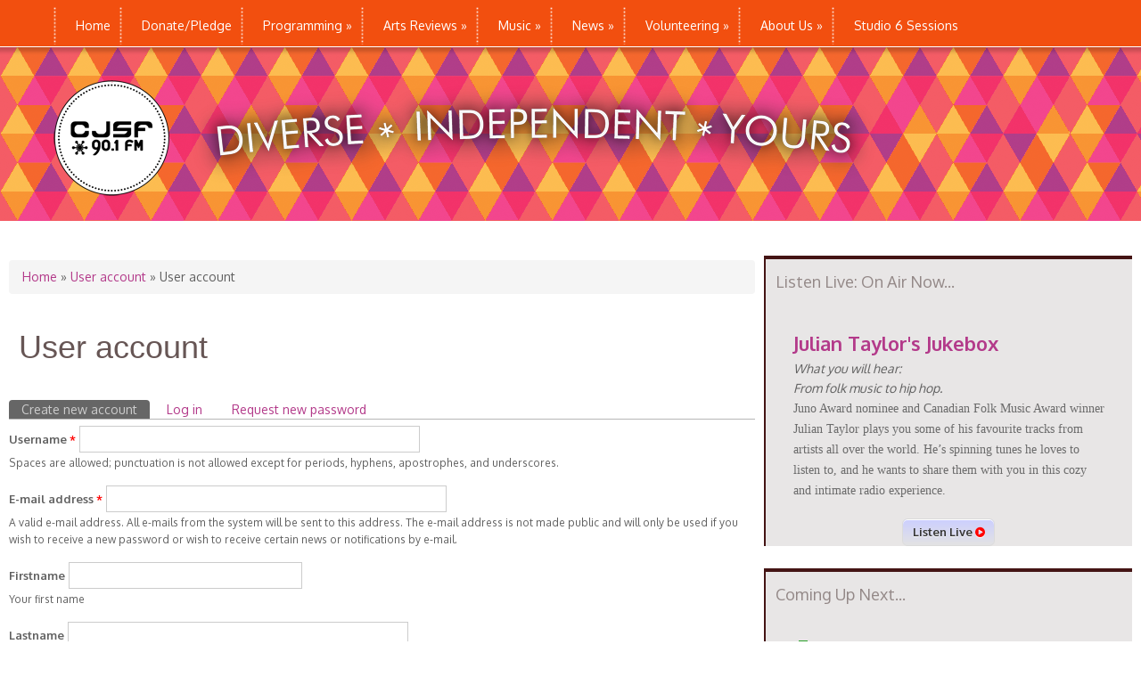

--- FILE ---
content_type: text/html;charset=utf-8
request_url: https://www.earshot-online.com/Test/remoteChart/remoteChart.cfm?ids=55BE6A8F5CFC0CF6B8F5426ADB685DC9
body_size: 1421
content:










  
  




  








<!DOCTYPE html>
<html>
<head>
<meta http-equiv="Content-Type" content="text/html; charset=utf-8" />
<title>Untitled Document</title>
<link href="/styles_new/remote.css" rel="stylesheet" type="text/css">
<script src="/javascript/showAlbumArt.js" type="text/javascript"></script>
</head>

	 
	
	<nav class="menu-across" align="right">
		<ul>
		
		
		<li><a href="/Test/remoteChart/remoteChart.cfm?ids=55BE6A8F5CFC0CF6B8F5426ADB685DC9&dWeekOfID=2026-01-06"><strong>&lt; &lt;</strong> Previous Week</a>
			</li>
			
				<li><span style="color:gray;">Next Week <strong>&gt; &gt;</strong></span></li> 
				<li><span style="color:gray;">Latest <strong>&gt;|</strong></span></li>
			
		
		</ul>
	</nav>

<table>
	
		<tr><td colspan="4">
			
			
			<h2>
				<strong><em>CJSF 90.1 MHz - Burnaby</em></strong>
			
            	<a href="/charts/NewTop50Feed.cfm" target="_blank" title="Charts RSS Feed"><img src="/images/silk/icons/feed.png" width="16" height="16" alt="Charts RSS Feed" /></a>  </h2>      

            </h2>
			
                <div id="album-covers" class="center" align="center">
                    
                        <img src="/reviews/Images/a3695977851_10.jpg" alt="Terrain Vague - TV1" title="#2 - Terrain Vague - TV1" width="32%">
                    
                        <img src="/reviews/Images/a1532111586_10.jpeg" alt="Thee Centipedes - Simple Math (EP)" title="#4 - Thee Centipedes - Simple Math (EP)" width="32%">
                    
                        <img src="/reviews/Images/a1558359627_10.jpeg" alt="Anchoress - Cold Opens (EP)" title="#5 - Anchoress - Cold Opens (EP)" width="32%">
                    
                </div>      
            		
	  <em>For the Week Ending: <strong>Tuesday, January 13, 2026</strong></em><br>
			
			
		</td></tr>
		
		<tr>
			<th valign="top">TW&nbsp;</th>
			<th align="left" colspan="3"><b>Artist</b> - <i>Title</i> - (Label)</th>
		</tr>
	
	
    	<tr>
			<td valign="top">1</td>
			<td valign="top" colspan="3"><b>Begonia</b> 
				<img src="/images/MapleLeaf-tiny.gif" alt="CanCon" width="19" height="12" border="0" />
                <a href="https://hellobegonia.bandcamp.com/" target="_blank" title="https://hellobegonia.bandcamp.com/"><img src="/images/Icon_External_Link.png" alt="Band Website" width="12" height="12" border="0" /></a>
				<a href="http://twitter.com/hellobegonia" target="_blank" title="@hellobegonia"><img src="/images/twitter-feed-icon-12x12.png" alt="Band Twitter" width="12" height="12" border="0" /></a>
				
              <br /><span class="fontsmaller"><i>Fantasy Life</i> - (Birthday Cake)</span>
			  </td>
		</tr>
	
    	<tr>
			<td valign="top">2</td>
			<td valign="top" colspan="3"><b>Terrain Vague</b> 
				
                
				
				
              <br /><span class="fontsmaller"><i>TV1</i> - (Self-Released)</span>
			  </td>
		</tr>
	
    	<tr>
			<td valign="top">3</td>
			<td valign="top" colspan="3"><b>fanclubwallet</b> 
				<img src="/images/MapleLeaf-tiny.gif" alt="CanCon" width="19" height="12" border="0" />
                <a href="https://fanclubwallet.bandcamp.com/" target="_blank" title="https://fanclubwallet.bandcamp.com/"><img src="/images/Icon_External_Link.png" alt="Band Website" width="12" height="12" border="0" /></a>
				
				
              <br /><span class="fontsmaller"><i>Living While Dying</i> - (Lauren)</span>
			  </td>
		</tr>
	
    	<tr>
			<td valign="top">4</td>
			<td valign="top" colspan="3"><b>Thee Centipedes</b> 
				
                <a href="https://www.instagram.com/theecentipedes/" target="_blank" title="https://www.instagram.com/theecentipedes/"><img src="/images/Icon_External_Link.png" alt="Band Website" width="12" height="12" border="0" /></a>
				
				
              <br /><span class="fontsmaller"><i>Simple Math (EP)</i> - (No Night Travel Recordings)</span>
			  </td>
		</tr>
	
    	<tr>
			<td valign="top">5</td>
			<td valign="top" colspan="3"><b>Anchoress</b> 
				<img src="/images/MapleLeaf-tiny.gif" alt="CanCon" width="19" height="12" border="0" />
                <a href="http://anchoress.bandcamp.com/" target="_blank" title="http://anchoress.bandcamp.com/"><img src="/images/Icon_External_Link.png" alt="Band Website" width="12" height="12" border="0" /></a>
				<a href="http://twitter.com/Anchoressband" target="_blank" title="@Anchoressband"><img src="/images/twitter-feed-icon-12x12.png" alt="Band Twitter" width="12" height="12" border="0" /></a>
				
              <br /><span class="fontsmaller"><i>Cold Opens (EP)</i> - (Self-Released)</span>
			  </td>
		</tr>
	
    	<tr>
			<td valign="top">6</td>
			<td valign="top" colspan="3"><b>NOi!SE</b> 
				
                <a href="https://noisepunk.bandcamp.com/" target="_blank" title="https://noisepunk.bandcamp.com/"><img src="/images/Icon_External_Link.png" alt="Band Website" width="12" height="12" border="0" /></a>
				
				
              <br /><span class="fontsmaller"><i>On and On</i> - (Pirates Press)</span>
			  </td>
		</tr>
	
    	<tr>
			<td valign="top">7</td>
			<td valign="top" colspan="3"><b>The Wesleys</b> 
				<img src="/images/MapleLeaf-tiny.gif" alt="CanCon" width="19" height="12" border="0" />
                
				
				
              <br /><span class="fontsmaller"><i>Explosive Device</i> - (Meritorio)</span>
			  </td>
		</tr>
	
    	<tr>
			<td valign="top">8</td>
			<td valign="top" colspan="3"><b>COMPANDER</b> 
				<img src="/images/MapleLeaf-tiny.gif" alt="CanCon" width="19" height="12" border="0" />
                <a href="https://compander.bandcamp.com/" target="_blank" title="https://compander.bandcamp.com/"><img src="/images/Icon_External_Link.png" alt="Band Website" width="12" height="12" border="0" /></a>
				
				
              <br /><span class="fontsmaller"><i>Vivianite</i> - (Self-Released)</span>
			  </td>
		</tr>
	
    	<tr>
			<td valign="top">9</td>
			<td valign="top" colspan="3"><b>self//care</b> 
				<img src="/images/MapleLeaf-tiny.gif" alt="CanCon" width="19" height="12" border="0" />
                <a href="https://selfcare.band/" target="_blank" title="https://selfcare.band/"><img src="/images/Icon_External_Link.png" alt="Band Website" width="12" height="12" border="0" /></a>
				
				
              <br /><span class="fontsmaller"><i>Dawgy</i> - (Self-Released)</span>
			  </td>
		</tr>
	
    	<tr>
			<td valign="top">10</td>
			<td valign="top" colspan="3"><b>Hannah Jadagu</b> 
				
                
				
				
              <br /><span class="fontsmaller"><i>Describe</i> - (Sub Pop)</span>
			  </td>
		</tr>
	
		<tr>
			<td colspan="4">
				<strong><em>View the lastest <a href="https://www.earshot-online.com/charts/" target="_blank">!ear</em>shot<em> Top 50</a></em></strong><br />
				<br />
			</td>
		</tr>
</table>
		
        		
		
		
<table>
  	
  
</table>
Powered by <a href="https://www.earshot-online.com" title="!earhsot magazine and charts" target="_blank"><img src="../../images/topbanner.gif" width="175"  /> </a>
<!--<script>function openbdToggle(id){var ele = document.getElementById(id); if(ele.style.display=='block'){ele.style.display='none';}else{ele.style.display='block';} return false;}</script><style type="text/css">.cfdump_table { cell-spacing: 2; background-color: #cccccc }.cfdump_th { font-size: xx-small; font-family: verdana, arial, helvetica, sans-serif; color: white; text-align: left; padding: 5px; background-color: #666666 }.cfdump_td_name { font-size: xx-small; font-family: verdana, arial, helvetica, sans-serif; color: black; text-align: left; padding: 3px; background-color: #e0e0e0; vertical-align: top }.cfdump_td_value { font-size: xx-small; font-family: verdana, arial, helvetica, sans-serif; color: black; text-align: left; padding: 3px; background-color: #ffffff; vertical-align: top }.cfdump_table_struct { cell-spacing: 2; background-color: #336699 }.cfdump_th_struct { font-size: xx-small; font-family: verdana, arial, helvetica, sans-serif; color: white; text-align: left; padding: 5px; background-color: #3366cc }.cfdump_td_struct { font-size: xx-small; font-family: verdana, arial, helvetica, sans-serif; color: black; text-align: left; padding: 3px; background-color: #99ccff; vertical-align: top }.cfdump_table_array { cell-spacing: 2; background-color: #006600 }.cfdump_th_array { font-size: xx-small; font-family: verdana, arial, helvetica, sans-serif; color: white; text-align: left; padding: 5px; background-color: #009900 }.cfdump_td_array { font-size: xx-small; font-family: verdana, arial, helvetica, sans-serif; color: black; text-align: left; padding: 3px; background-color: #ccffcc; vertical-align: top }.cfdump_table_binary { cell-spacing: 2; background-color: #ff6600 }.cfdump_th_binary { font-size: xx-small; font-family: verdana, arial, helvetica, sans-serif; color: white; text-align: left; padding: 5px; background-color: #ff9900 }.cfdump_table_object { cell-spacing: 2; background-color: #990000 }.cfdump_th_object { font-size: xx-small; font-family: verdana, arial, helvetica, sans-serif; color: white; text-align: left; padding: 5px; background-color: #cc3300 }.cfdump_td_object { font-size: xx-small; font-family: verdana, arial, helvetica, sans-serif; color: black; text-align: left; padding: 3px; background-color: #ffcccc; vertical-align: top }.cfdump_table_query { cell-spacing: 2; background-color: #990066 }.cfdump_th_query { font-size: xx-small; font-family: verdana, arial, helvetica, sans-serif; color: white; text-align: left; padding: 5px; background-color: #993399 }.cfdump_td_query { font-size: xx-small; font-family: verdana, arial, helvetica, sans-serif; color: black; text-align: left; padding: 3px; background-color: #ffccff; vertical-align: top }.cfdump_table_xml { cell-spacing: 2; background-color: #666666 }.cfdump_th_xml { font-size: xx-small; font-family: verdana, arial, helvetica, sans-serif; color: white; text-align: left; padding: 5px; background-color: #999999 }.cfdump_td_xml { font-size: xx-small; font-family: verdana, arial, helvetica, sans-serif; color: black; text-align: left; padding: 3px; background-color: #dddddd; vertical-align: top }.cfdump_table_udf { cell-spacing: 2; background-color: #660033 }.cfdump_th_udf { font-size: xx-small; font-family: verdana, arial, helvetica, sans-serif; color: white; text-align: left; padding: 5px; background-color: #996633 }.cfdump_td_udf { font-size: xx-small; font-family: verdana, arial, helvetica, sans-serif; font-style: italic; color: black; text-align: left; padding: 3px; background-color: #ffffff; vertical-align: top }.cfdump_table_udf_args { cell-spacing: 2; background-color: #996600 }.cfdump_th_udf_args { font-size: xx-small; font-family: verdana, arial, helvetica, sans-serif; color: white; text-align: left; padding: 5px; background-color: #cc9900 }</style>https://www.cjsf.ca/user/register?destination=comment/reply/613%23comment-form -->
</body>


--- FILE ---
content_type: text/html; charset=utf-8
request_url: https://www.google.com/recaptcha/api2/anchor?ar=1&k=6LfYd2EUAAAAAL2vUNuCQRyCMcEX4OZcxnGOvID7&co=aHR0cHM6Ly93d3cuY2pzZi5jYTo0NDM.&hl=en&type=image&v=PoyoqOPhxBO7pBk68S4YbpHZ&theme=light&size=normal&anchor-ms=20000&execute-ms=30000&cb=mppxg83sc77j
body_size: 49278
content:
<!DOCTYPE HTML><html dir="ltr" lang="en"><head><meta http-equiv="Content-Type" content="text/html; charset=UTF-8">
<meta http-equiv="X-UA-Compatible" content="IE=edge">
<title>reCAPTCHA</title>
<style type="text/css">
/* cyrillic-ext */
@font-face {
  font-family: 'Roboto';
  font-style: normal;
  font-weight: 400;
  font-stretch: 100%;
  src: url(//fonts.gstatic.com/s/roboto/v48/KFO7CnqEu92Fr1ME7kSn66aGLdTylUAMa3GUBHMdazTgWw.woff2) format('woff2');
  unicode-range: U+0460-052F, U+1C80-1C8A, U+20B4, U+2DE0-2DFF, U+A640-A69F, U+FE2E-FE2F;
}
/* cyrillic */
@font-face {
  font-family: 'Roboto';
  font-style: normal;
  font-weight: 400;
  font-stretch: 100%;
  src: url(//fonts.gstatic.com/s/roboto/v48/KFO7CnqEu92Fr1ME7kSn66aGLdTylUAMa3iUBHMdazTgWw.woff2) format('woff2');
  unicode-range: U+0301, U+0400-045F, U+0490-0491, U+04B0-04B1, U+2116;
}
/* greek-ext */
@font-face {
  font-family: 'Roboto';
  font-style: normal;
  font-weight: 400;
  font-stretch: 100%;
  src: url(//fonts.gstatic.com/s/roboto/v48/KFO7CnqEu92Fr1ME7kSn66aGLdTylUAMa3CUBHMdazTgWw.woff2) format('woff2');
  unicode-range: U+1F00-1FFF;
}
/* greek */
@font-face {
  font-family: 'Roboto';
  font-style: normal;
  font-weight: 400;
  font-stretch: 100%;
  src: url(//fonts.gstatic.com/s/roboto/v48/KFO7CnqEu92Fr1ME7kSn66aGLdTylUAMa3-UBHMdazTgWw.woff2) format('woff2');
  unicode-range: U+0370-0377, U+037A-037F, U+0384-038A, U+038C, U+038E-03A1, U+03A3-03FF;
}
/* math */
@font-face {
  font-family: 'Roboto';
  font-style: normal;
  font-weight: 400;
  font-stretch: 100%;
  src: url(//fonts.gstatic.com/s/roboto/v48/KFO7CnqEu92Fr1ME7kSn66aGLdTylUAMawCUBHMdazTgWw.woff2) format('woff2');
  unicode-range: U+0302-0303, U+0305, U+0307-0308, U+0310, U+0312, U+0315, U+031A, U+0326-0327, U+032C, U+032F-0330, U+0332-0333, U+0338, U+033A, U+0346, U+034D, U+0391-03A1, U+03A3-03A9, U+03B1-03C9, U+03D1, U+03D5-03D6, U+03F0-03F1, U+03F4-03F5, U+2016-2017, U+2034-2038, U+203C, U+2040, U+2043, U+2047, U+2050, U+2057, U+205F, U+2070-2071, U+2074-208E, U+2090-209C, U+20D0-20DC, U+20E1, U+20E5-20EF, U+2100-2112, U+2114-2115, U+2117-2121, U+2123-214F, U+2190, U+2192, U+2194-21AE, U+21B0-21E5, U+21F1-21F2, U+21F4-2211, U+2213-2214, U+2216-22FF, U+2308-230B, U+2310, U+2319, U+231C-2321, U+2336-237A, U+237C, U+2395, U+239B-23B7, U+23D0, U+23DC-23E1, U+2474-2475, U+25AF, U+25B3, U+25B7, U+25BD, U+25C1, U+25CA, U+25CC, U+25FB, U+266D-266F, U+27C0-27FF, U+2900-2AFF, U+2B0E-2B11, U+2B30-2B4C, U+2BFE, U+3030, U+FF5B, U+FF5D, U+1D400-1D7FF, U+1EE00-1EEFF;
}
/* symbols */
@font-face {
  font-family: 'Roboto';
  font-style: normal;
  font-weight: 400;
  font-stretch: 100%;
  src: url(//fonts.gstatic.com/s/roboto/v48/KFO7CnqEu92Fr1ME7kSn66aGLdTylUAMaxKUBHMdazTgWw.woff2) format('woff2');
  unicode-range: U+0001-000C, U+000E-001F, U+007F-009F, U+20DD-20E0, U+20E2-20E4, U+2150-218F, U+2190, U+2192, U+2194-2199, U+21AF, U+21E6-21F0, U+21F3, U+2218-2219, U+2299, U+22C4-22C6, U+2300-243F, U+2440-244A, U+2460-24FF, U+25A0-27BF, U+2800-28FF, U+2921-2922, U+2981, U+29BF, U+29EB, U+2B00-2BFF, U+4DC0-4DFF, U+FFF9-FFFB, U+10140-1018E, U+10190-1019C, U+101A0, U+101D0-101FD, U+102E0-102FB, U+10E60-10E7E, U+1D2C0-1D2D3, U+1D2E0-1D37F, U+1F000-1F0FF, U+1F100-1F1AD, U+1F1E6-1F1FF, U+1F30D-1F30F, U+1F315, U+1F31C, U+1F31E, U+1F320-1F32C, U+1F336, U+1F378, U+1F37D, U+1F382, U+1F393-1F39F, U+1F3A7-1F3A8, U+1F3AC-1F3AF, U+1F3C2, U+1F3C4-1F3C6, U+1F3CA-1F3CE, U+1F3D4-1F3E0, U+1F3ED, U+1F3F1-1F3F3, U+1F3F5-1F3F7, U+1F408, U+1F415, U+1F41F, U+1F426, U+1F43F, U+1F441-1F442, U+1F444, U+1F446-1F449, U+1F44C-1F44E, U+1F453, U+1F46A, U+1F47D, U+1F4A3, U+1F4B0, U+1F4B3, U+1F4B9, U+1F4BB, U+1F4BF, U+1F4C8-1F4CB, U+1F4D6, U+1F4DA, U+1F4DF, U+1F4E3-1F4E6, U+1F4EA-1F4ED, U+1F4F7, U+1F4F9-1F4FB, U+1F4FD-1F4FE, U+1F503, U+1F507-1F50B, U+1F50D, U+1F512-1F513, U+1F53E-1F54A, U+1F54F-1F5FA, U+1F610, U+1F650-1F67F, U+1F687, U+1F68D, U+1F691, U+1F694, U+1F698, U+1F6AD, U+1F6B2, U+1F6B9-1F6BA, U+1F6BC, U+1F6C6-1F6CF, U+1F6D3-1F6D7, U+1F6E0-1F6EA, U+1F6F0-1F6F3, U+1F6F7-1F6FC, U+1F700-1F7FF, U+1F800-1F80B, U+1F810-1F847, U+1F850-1F859, U+1F860-1F887, U+1F890-1F8AD, U+1F8B0-1F8BB, U+1F8C0-1F8C1, U+1F900-1F90B, U+1F93B, U+1F946, U+1F984, U+1F996, U+1F9E9, U+1FA00-1FA6F, U+1FA70-1FA7C, U+1FA80-1FA89, U+1FA8F-1FAC6, U+1FACE-1FADC, U+1FADF-1FAE9, U+1FAF0-1FAF8, U+1FB00-1FBFF;
}
/* vietnamese */
@font-face {
  font-family: 'Roboto';
  font-style: normal;
  font-weight: 400;
  font-stretch: 100%;
  src: url(//fonts.gstatic.com/s/roboto/v48/KFO7CnqEu92Fr1ME7kSn66aGLdTylUAMa3OUBHMdazTgWw.woff2) format('woff2');
  unicode-range: U+0102-0103, U+0110-0111, U+0128-0129, U+0168-0169, U+01A0-01A1, U+01AF-01B0, U+0300-0301, U+0303-0304, U+0308-0309, U+0323, U+0329, U+1EA0-1EF9, U+20AB;
}
/* latin-ext */
@font-face {
  font-family: 'Roboto';
  font-style: normal;
  font-weight: 400;
  font-stretch: 100%;
  src: url(//fonts.gstatic.com/s/roboto/v48/KFO7CnqEu92Fr1ME7kSn66aGLdTylUAMa3KUBHMdazTgWw.woff2) format('woff2');
  unicode-range: U+0100-02BA, U+02BD-02C5, U+02C7-02CC, U+02CE-02D7, U+02DD-02FF, U+0304, U+0308, U+0329, U+1D00-1DBF, U+1E00-1E9F, U+1EF2-1EFF, U+2020, U+20A0-20AB, U+20AD-20C0, U+2113, U+2C60-2C7F, U+A720-A7FF;
}
/* latin */
@font-face {
  font-family: 'Roboto';
  font-style: normal;
  font-weight: 400;
  font-stretch: 100%;
  src: url(//fonts.gstatic.com/s/roboto/v48/KFO7CnqEu92Fr1ME7kSn66aGLdTylUAMa3yUBHMdazQ.woff2) format('woff2');
  unicode-range: U+0000-00FF, U+0131, U+0152-0153, U+02BB-02BC, U+02C6, U+02DA, U+02DC, U+0304, U+0308, U+0329, U+2000-206F, U+20AC, U+2122, U+2191, U+2193, U+2212, U+2215, U+FEFF, U+FFFD;
}
/* cyrillic-ext */
@font-face {
  font-family: 'Roboto';
  font-style: normal;
  font-weight: 500;
  font-stretch: 100%;
  src: url(//fonts.gstatic.com/s/roboto/v48/KFO7CnqEu92Fr1ME7kSn66aGLdTylUAMa3GUBHMdazTgWw.woff2) format('woff2');
  unicode-range: U+0460-052F, U+1C80-1C8A, U+20B4, U+2DE0-2DFF, U+A640-A69F, U+FE2E-FE2F;
}
/* cyrillic */
@font-face {
  font-family: 'Roboto';
  font-style: normal;
  font-weight: 500;
  font-stretch: 100%;
  src: url(//fonts.gstatic.com/s/roboto/v48/KFO7CnqEu92Fr1ME7kSn66aGLdTylUAMa3iUBHMdazTgWw.woff2) format('woff2');
  unicode-range: U+0301, U+0400-045F, U+0490-0491, U+04B0-04B1, U+2116;
}
/* greek-ext */
@font-face {
  font-family: 'Roboto';
  font-style: normal;
  font-weight: 500;
  font-stretch: 100%;
  src: url(//fonts.gstatic.com/s/roboto/v48/KFO7CnqEu92Fr1ME7kSn66aGLdTylUAMa3CUBHMdazTgWw.woff2) format('woff2');
  unicode-range: U+1F00-1FFF;
}
/* greek */
@font-face {
  font-family: 'Roboto';
  font-style: normal;
  font-weight: 500;
  font-stretch: 100%;
  src: url(//fonts.gstatic.com/s/roboto/v48/KFO7CnqEu92Fr1ME7kSn66aGLdTylUAMa3-UBHMdazTgWw.woff2) format('woff2');
  unicode-range: U+0370-0377, U+037A-037F, U+0384-038A, U+038C, U+038E-03A1, U+03A3-03FF;
}
/* math */
@font-face {
  font-family: 'Roboto';
  font-style: normal;
  font-weight: 500;
  font-stretch: 100%;
  src: url(//fonts.gstatic.com/s/roboto/v48/KFO7CnqEu92Fr1ME7kSn66aGLdTylUAMawCUBHMdazTgWw.woff2) format('woff2');
  unicode-range: U+0302-0303, U+0305, U+0307-0308, U+0310, U+0312, U+0315, U+031A, U+0326-0327, U+032C, U+032F-0330, U+0332-0333, U+0338, U+033A, U+0346, U+034D, U+0391-03A1, U+03A3-03A9, U+03B1-03C9, U+03D1, U+03D5-03D6, U+03F0-03F1, U+03F4-03F5, U+2016-2017, U+2034-2038, U+203C, U+2040, U+2043, U+2047, U+2050, U+2057, U+205F, U+2070-2071, U+2074-208E, U+2090-209C, U+20D0-20DC, U+20E1, U+20E5-20EF, U+2100-2112, U+2114-2115, U+2117-2121, U+2123-214F, U+2190, U+2192, U+2194-21AE, U+21B0-21E5, U+21F1-21F2, U+21F4-2211, U+2213-2214, U+2216-22FF, U+2308-230B, U+2310, U+2319, U+231C-2321, U+2336-237A, U+237C, U+2395, U+239B-23B7, U+23D0, U+23DC-23E1, U+2474-2475, U+25AF, U+25B3, U+25B7, U+25BD, U+25C1, U+25CA, U+25CC, U+25FB, U+266D-266F, U+27C0-27FF, U+2900-2AFF, U+2B0E-2B11, U+2B30-2B4C, U+2BFE, U+3030, U+FF5B, U+FF5D, U+1D400-1D7FF, U+1EE00-1EEFF;
}
/* symbols */
@font-face {
  font-family: 'Roboto';
  font-style: normal;
  font-weight: 500;
  font-stretch: 100%;
  src: url(//fonts.gstatic.com/s/roboto/v48/KFO7CnqEu92Fr1ME7kSn66aGLdTylUAMaxKUBHMdazTgWw.woff2) format('woff2');
  unicode-range: U+0001-000C, U+000E-001F, U+007F-009F, U+20DD-20E0, U+20E2-20E4, U+2150-218F, U+2190, U+2192, U+2194-2199, U+21AF, U+21E6-21F0, U+21F3, U+2218-2219, U+2299, U+22C4-22C6, U+2300-243F, U+2440-244A, U+2460-24FF, U+25A0-27BF, U+2800-28FF, U+2921-2922, U+2981, U+29BF, U+29EB, U+2B00-2BFF, U+4DC0-4DFF, U+FFF9-FFFB, U+10140-1018E, U+10190-1019C, U+101A0, U+101D0-101FD, U+102E0-102FB, U+10E60-10E7E, U+1D2C0-1D2D3, U+1D2E0-1D37F, U+1F000-1F0FF, U+1F100-1F1AD, U+1F1E6-1F1FF, U+1F30D-1F30F, U+1F315, U+1F31C, U+1F31E, U+1F320-1F32C, U+1F336, U+1F378, U+1F37D, U+1F382, U+1F393-1F39F, U+1F3A7-1F3A8, U+1F3AC-1F3AF, U+1F3C2, U+1F3C4-1F3C6, U+1F3CA-1F3CE, U+1F3D4-1F3E0, U+1F3ED, U+1F3F1-1F3F3, U+1F3F5-1F3F7, U+1F408, U+1F415, U+1F41F, U+1F426, U+1F43F, U+1F441-1F442, U+1F444, U+1F446-1F449, U+1F44C-1F44E, U+1F453, U+1F46A, U+1F47D, U+1F4A3, U+1F4B0, U+1F4B3, U+1F4B9, U+1F4BB, U+1F4BF, U+1F4C8-1F4CB, U+1F4D6, U+1F4DA, U+1F4DF, U+1F4E3-1F4E6, U+1F4EA-1F4ED, U+1F4F7, U+1F4F9-1F4FB, U+1F4FD-1F4FE, U+1F503, U+1F507-1F50B, U+1F50D, U+1F512-1F513, U+1F53E-1F54A, U+1F54F-1F5FA, U+1F610, U+1F650-1F67F, U+1F687, U+1F68D, U+1F691, U+1F694, U+1F698, U+1F6AD, U+1F6B2, U+1F6B9-1F6BA, U+1F6BC, U+1F6C6-1F6CF, U+1F6D3-1F6D7, U+1F6E0-1F6EA, U+1F6F0-1F6F3, U+1F6F7-1F6FC, U+1F700-1F7FF, U+1F800-1F80B, U+1F810-1F847, U+1F850-1F859, U+1F860-1F887, U+1F890-1F8AD, U+1F8B0-1F8BB, U+1F8C0-1F8C1, U+1F900-1F90B, U+1F93B, U+1F946, U+1F984, U+1F996, U+1F9E9, U+1FA00-1FA6F, U+1FA70-1FA7C, U+1FA80-1FA89, U+1FA8F-1FAC6, U+1FACE-1FADC, U+1FADF-1FAE9, U+1FAF0-1FAF8, U+1FB00-1FBFF;
}
/* vietnamese */
@font-face {
  font-family: 'Roboto';
  font-style: normal;
  font-weight: 500;
  font-stretch: 100%;
  src: url(//fonts.gstatic.com/s/roboto/v48/KFO7CnqEu92Fr1ME7kSn66aGLdTylUAMa3OUBHMdazTgWw.woff2) format('woff2');
  unicode-range: U+0102-0103, U+0110-0111, U+0128-0129, U+0168-0169, U+01A0-01A1, U+01AF-01B0, U+0300-0301, U+0303-0304, U+0308-0309, U+0323, U+0329, U+1EA0-1EF9, U+20AB;
}
/* latin-ext */
@font-face {
  font-family: 'Roboto';
  font-style: normal;
  font-weight: 500;
  font-stretch: 100%;
  src: url(//fonts.gstatic.com/s/roboto/v48/KFO7CnqEu92Fr1ME7kSn66aGLdTylUAMa3KUBHMdazTgWw.woff2) format('woff2');
  unicode-range: U+0100-02BA, U+02BD-02C5, U+02C7-02CC, U+02CE-02D7, U+02DD-02FF, U+0304, U+0308, U+0329, U+1D00-1DBF, U+1E00-1E9F, U+1EF2-1EFF, U+2020, U+20A0-20AB, U+20AD-20C0, U+2113, U+2C60-2C7F, U+A720-A7FF;
}
/* latin */
@font-face {
  font-family: 'Roboto';
  font-style: normal;
  font-weight: 500;
  font-stretch: 100%;
  src: url(//fonts.gstatic.com/s/roboto/v48/KFO7CnqEu92Fr1ME7kSn66aGLdTylUAMa3yUBHMdazQ.woff2) format('woff2');
  unicode-range: U+0000-00FF, U+0131, U+0152-0153, U+02BB-02BC, U+02C6, U+02DA, U+02DC, U+0304, U+0308, U+0329, U+2000-206F, U+20AC, U+2122, U+2191, U+2193, U+2212, U+2215, U+FEFF, U+FFFD;
}
/* cyrillic-ext */
@font-face {
  font-family: 'Roboto';
  font-style: normal;
  font-weight: 900;
  font-stretch: 100%;
  src: url(//fonts.gstatic.com/s/roboto/v48/KFO7CnqEu92Fr1ME7kSn66aGLdTylUAMa3GUBHMdazTgWw.woff2) format('woff2');
  unicode-range: U+0460-052F, U+1C80-1C8A, U+20B4, U+2DE0-2DFF, U+A640-A69F, U+FE2E-FE2F;
}
/* cyrillic */
@font-face {
  font-family: 'Roboto';
  font-style: normal;
  font-weight: 900;
  font-stretch: 100%;
  src: url(//fonts.gstatic.com/s/roboto/v48/KFO7CnqEu92Fr1ME7kSn66aGLdTylUAMa3iUBHMdazTgWw.woff2) format('woff2');
  unicode-range: U+0301, U+0400-045F, U+0490-0491, U+04B0-04B1, U+2116;
}
/* greek-ext */
@font-face {
  font-family: 'Roboto';
  font-style: normal;
  font-weight: 900;
  font-stretch: 100%;
  src: url(//fonts.gstatic.com/s/roboto/v48/KFO7CnqEu92Fr1ME7kSn66aGLdTylUAMa3CUBHMdazTgWw.woff2) format('woff2');
  unicode-range: U+1F00-1FFF;
}
/* greek */
@font-face {
  font-family: 'Roboto';
  font-style: normal;
  font-weight: 900;
  font-stretch: 100%;
  src: url(//fonts.gstatic.com/s/roboto/v48/KFO7CnqEu92Fr1ME7kSn66aGLdTylUAMa3-UBHMdazTgWw.woff2) format('woff2');
  unicode-range: U+0370-0377, U+037A-037F, U+0384-038A, U+038C, U+038E-03A1, U+03A3-03FF;
}
/* math */
@font-face {
  font-family: 'Roboto';
  font-style: normal;
  font-weight: 900;
  font-stretch: 100%;
  src: url(//fonts.gstatic.com/s/roboto/v48/KFO7CnqEu92Fr1ME7kSn66aGLdTylUAMawCUBHMdazTgWw.woff2) format('woff2');
  unicode-range: U+0302-0303, U+0305, U+0307-0308, U+0310, U+0312, U+0315, U+031A, U+0326-0327, U+032C, U+032F-0330, U+0332-0333, U+0338, U+033A, U+0346, U+034D, U+0391-03A1, U+03A3-03A9, U+03B1-03C9, U+03D1, U+03D5-03D6, U+03F0-03F1, U+03F4-03F5, U+2016-2017, U+2034-2038, U+203C, U+2040, U+2043, U+2047, U+2050, U+2057, U+205F, U+2070-2071, U+2074-208E, U+2090-209C, U+20D0-20DC, U+20E1, U+20E5-20EF, U+2100-2112, U+2114-2115, U+2117-2121, U+2123-214F, U+2190, U+2192, U+2194-21AE, U+21B0-21E5, U+21F1-21F2, U+21F4-2211, U+2213-2214, U+2216-22FF, U+2308-230B, U+2310, U+2319, U+231C-2321, U+2336-237A, U+237C, U+2395, U+239B-23B7, U+23D0, U+23DC-23E1, U+2474-2475, U+25AF, U+25B3, U+25B7, U+25BD, U+25C1, U+25CA, U+25CC, U+25FB, U+266D-266F, U+27C0-27FF, U+2900-2AFF, U+2B0E-2B11, U+2B30-2B4C, U+2BFE, U+3030, U+FF5B, U+FF5D, U+1D400-1D7FF, U+1EE00-1EEFF;
}
/* symbols */
@font-face {
  font-family: 'Roboto';
  font-style: normal;
  font-weight: 900;
  font-stretch: 100%;
  src: url(//fonts.gstatic.com/s/roboto/v48/KFO7CnqEu92Fr1ME7kSn66aGLdTylUAMaxKUBHMdazTgWw.woff2) format('woff2');
  unicode-range: U+0001-000C, U+000E-001F, U+007F-009F, U+20DD-20E0, U+20E2-20E4, U+2150-218F, U+2190, U+2192, U+2194-2199, U+21AF, U+21E6-21F0, U+21F3, U+2218-2219, U+2299, U+22C4-22C6, U+2300-243F, U+2440-244A, U+2460-24FF, U+25A0-27BF, U+2800-28FF, U+2921-2922, U+2981, U+29BF, U+29EB, U+2B00-2BFF, U+4DC0-4DFF, U+FFF9-FFFB, U+10140-1018E, U+10190-1019C, U+101A0, U+101D0-101FD, U+102E0-102FB, U+10E60-10E7E, U+1D2C0-1D2D3, U+1D2E0-1D37F, U+1F000-1F0FF, U+1F100-1F1AD, U+1F1E6-1F1FF, U+1F30D-1F30F, U+1F315, U+1F31C, U+1F31E, U+1F320-1F32C, U+1F336, U+1F378, U+1F37D, U+1F382, U+1F393-1F39F, U+1F3A7-1F3A8, U+1F3AC-1F3AF, U+1F3C2, U+1F3C4-1F3C6, U+1F3CA-1F3CE, U+1F3D4-1F3E0, U+1F3ED, U+1F3F1-1F3F3, U+1F3F5-1F3F7, U+1F408, U+1F415, U+1F41F, U+1F426, U+1F43F, U+1F441-1F442, U+1F444, U+1F446-1F449, U+1F44C-1F44E, U+1F453, U+1F46A, U+1F47D, U+1F4A3, U+1F4B0, U+1F4B3, U+1F4B9, U+1F4BB, U+1F4BF, U+1F4C8-1F4CB, U+1F4D6, U+1F4DA, U+1F4DF, U+1F4E3-1F4E6, U+1F4EA-1F4ED, U+1F4F7, U+1F4F9-1F4FB, U+1F4FD-1F4FE, U+1F503, U+1F507-1F50B, U+1F50D, U+1F512-1F513, U+1F53E-1F54A, U+1F54F-1F5FA, U+1F610, U+1F650-1F67F, U+1F687, U+1F68D, U+1F691, U+1F694, U+1F698, U+1F6AD, U+1F6B2, U+1F6B9-1F6BA, U+1F6BC, U+1F6C6-1F6CF, U+1F6D3-1F6D7, U+1F6E0-1F6EA, U+1F6F0-1F6F3, U+1F6F7-1F6FC, U+1F700-1F7FF, U+1F800-1F80B, U+1F810-1F847, U+1F850-1F859, U+1F860-1F887, U+1F890-1F8AD, U+1F8B0-1F8BB, U+1F8C0-1F8C1, U+1F900-1F90B, U+1F93B, U+1F946, U+1F984, U+1F996, U+1F9E9, U+1FA00-1FA6F, U+1FA70-1FA7C, U+1FA80-1FA89, U+1FA8F-1FAC6, U+1FACE-1FADC, U+1FADF-1FAE9, U+1FAF0-1FAF8, U+1FB00-1FBFF;
}
/* vietnamese */
@font-face {
  font-family: 'Roboto';
  font-style: normal;
  font-weight: 900;
  font-stretch: 100%;
  src: url(//fonts.gstatic.com/s/roboto/v48/KFO7CnqEu92Fr1ME7kSn66aGLdTylUAMa3OUBHMdazTgWw.woff2) format('woff2');
  unicode-range: U+0102-0103, U+0110-0111, U+0128-0129, U+0168-0169, U+01A0-01A1, U+01AF-01B0, U+0300-0301, U+0303-0304, U+0308-0309, U+0323, U+0329, U+1EA0-1EF9, U+20AB;
}
/* latin-ext */
@font-face {
  font-family: 'Roboto';
  font-style: normal;
  font-weight: 900;
  font-stretch: 100%;
  src: url(//fonts.gstatic.com/s/roboto/v48/KFO7CnqEu92Fr1ME7kSn66aGLdTylUAMa3KUBHMdazTgWw.woff2) format('woff2');
  unicode-range: U+0100-02BA, U+02BD-02C5, U+02C7-02CC, U+02CE-02D7, U+02DD-02FF, U+0304, U+0308, U+0329, U+1D00-1DBF, U+1E00-1E9F, U+1EF2-1EFF, U+2020, U+20A0-20AB, U+20AD-20C0, U+2113, U+2C60-2C7F, U+A720-A7FF;
}
/* latin */
@font-face {
  font-family: 'Roboto';
  font-style: normal;
  font-weight: 900;
  font-stretch: 100%;
  src: url(//fonts.gstatic.com/s/roboto/v48/KFO7CnqEu92Fr1ME7kSn66aGLdTylUAMa3yUBHMdazQ.woff2) format('woff2');
  unicode-range: U+0000-00FF, U+0131, U+0152-0153, U+02BB-02BC, U+02C6, U+02DA, U+02DC, U+0304, U+0308, U+0329, U+2000-206F, U+20AC, U+2122, U+2191, U+2193, U+2212, U+2215, U+FEFF, U+FFFD;
}

</style>
<link rel="stylesheet" type="text/css" href="https://www.gstatic.com/recaptcha/releases/PoyoqOPhxBO7pBk68S4YbpHZ/styles__ltr.css">
<script nonce="2VzwvYv1YcRwV9zwkZhiAA" type="text/javascript">window['__recaptcha_api'] = 'https://www.google.com/recaptcha/api2/';</script>
<script type="text/javascript" src="https://www.gstatic.com/recaptcha/releases/PoyoqOPhxBO7pBk68S4YbpHZ/recaptcha__en.js" nonce="2VzwvYv1YcRwV9zwkZhiAA">
      
    </script></head>
<body><div id="rc-anchor-alert" class="rc-anchor-alert"></div>
<input type="hidden" id="recaptcha-token" value="[base64]">
<script type="text/javascript" nonce="2VzwvYv1YcRwV9zwkZhiAA">
      recaptcha.anchor.Main.init("[\x22ainput\x22,[\x22bgdata\x22,\x22\x22,\[base64]/[base64]/bmV3IFpbdF0obVswXSk6Sz09Mj9uZXcgWlt0XShtWzBdLG1bMV0pOks9PTM/bmV3IFpbdF0obVswXSxtWzFdLG1bMl0pOks9PTQ/[base64]/[base64]/[base64]/[base64]/[base64]/[base64]/[base64]/[base64]/[base64]/[base64]/[base64]/[base64]/[base64]/[base64]\\u003d\\u003d\x22,\[base64]\\u003d\\u003d\x22,\[base64]/CqxpgLsKJacKNSsKUXMKRw5h0QsKNT1Fuwrh4I8KOw6DDsAkMImFheWEWw5TDsMKWw7wueMOaBA8aQjZgcsKKGUtSDj9dBQFRwpQ+TsOdw7cgwp/CtcONwqxcXz5FCcKew5h1woLDpcO2TcO3ecOlw5/CqMKNP1g+wpnCp8KCL8KKd8KqwpPCosOaw4pkY2swe8OiRRt/P0Qjw5vCsMKreGlTVnNEG8K9wpxpw4N8w5Y8wpw/w6PClEAqBcOGw7QdVMObwq/DmAIMw4XDl3jCvMKMd0rCgsO6VTg8w4Ruw51Cw4paV8K/f8OnK1LClcO5H8KpdTIVYcO7wrY5w6FxL8OsXnopwpXColYyCcK7FkvDmn/DisKdw7nCs1NdbMKXH8K9KDjDvcOSPQPClcObX1nCj8KNSVfDssKcKw3CrBfDlyDCpwvDnUzDhiEhwobCmMO/RcKCw7ojwoRpwojCvMKBJ3tJIRNzwoPDhMKKw6wcwobChFjCgBEhKFrCisK/ZADDt8KfPFzDu8KnUUvDkRLDnsOWBRnCvRnDpMKYwq1ufMOlBk9pw4N3wovCjcKLw4x2Czg2w6HDrsKlGcOVwprDscO2w7t3wow/LRRgGB/DjsKUZXjDj8O9wqLCmGrCrhPCuMKiE8K7w5FWwpDCk2h7BxYWw7zClTPDmMKkw4bCjHQCwokLw6FKUsOswpbDvMOjCcKjwp1aw7Viw5A2fVd0IyfCjl7DoEjDt8O1PcKVGSY6w7J3OMOiWxdVw5PDmcKESE/Ck8KXF2hFVsKSX8OYKkHDj2MIw4hlMmzDhws0CWTCmMKmDMOVw7HDjEsgw6ESw4Ecwp3DpyMLwonDmsO7w7BcwrrDs8KQw70vSMOMwrvDqCEXQcKWLMOrOwMPw7JkbyHDlcKcSMKPw7M2e8KTVV/DpVDCpcKfwp/CgcKwwodfPMKiWcKfwpDDusKvw5l+w5PDmCzCtcKswoYsUit3LA4HwrrCu8KZZcOzSsKxNQnCkzzCpsKrw6YVwpsMNcOsWyxxw7nChMKmaGhKSzPClcKbMGnDh0B+Y8OgEsKkbxstwrfDj8OfwrnDmR0cVMObw5/[base64]/[base64]/wrXCmMOWYR4xw77CvcKZwrLDijtUw7VrRcK+w5YbCsOtwqRawpR3AHZxRl7Dvz5/Twdkw5tMwonDpsKwwonDkCFewpVDw7oIBUAcwrXDpMOBbcOnDsKbX8KWWFYAwoRUw5jDtEjDkC3Dq0wHesOdwq9BP8O1wpwlwovDq3fDiltcwrbDkcK4w7rCncOXNMKXwpDClsKDwoBtV8KAQAElw6bCv8Oywp3CpiQhNjE+JMKbJ3zCg8KsQzrCjsK/[base64]/wogKWcKLwrwdw40ERcOFwobDnVtGw4TCtXHCmsKwdWTDo8KJRcOJXcK+wrfDl8KQdn0Lw4HDiwVWH8KFwpIva2vDgUlYw7JpCz9XwqHCiTZCwrXCnsKdYsKBw6TDnzHDo2h+w5jDsDgvVmN2QkfDlm0gAcKWUFjDnsOQwrAManFvwrMnwrMXCAvCj8KnSVt3Fm0/[base64]/[base64]/DhcOrMzkCK1bDn8O7w6wSUMOQX8O1wqtAV8O8woBAwpjCoMKkw5nDr8Kqw4rCoSLDqn7Ci1bDqcKlYMOIbsKxRMOVw5PCgMOsdVvDtUhhwrwMwqo3w4zCnMKhwp9/[base64]/w4PDlSUnw4R4Z2BWw78tw5t1w43CnsKdesKLVjUqwqo7FcO6wqDCs8OJUEzCiEk7w74Fw6HDscKfH3TDrcOfcVzDjcKFwrLCqMOTwqDCs8KADMOvF0XDj8K/JMKRwq0AYjHDlMOSwpUEKMKrw5jChhMnV8K9X8KUwozDscKeNyfDsMKtNsKbwrLDizDCo0TDgcKPS10BwrnDncKMfXhFwpxzwoF/SMOPwoFrNsKDwr/CtjLCiywgBcOUw5/Ds3wUw63CqDJGw55Lw6o5wrISLULDvTDCs2/Dq8OBRMO3McK2w5DCncOxwr83w5fDisKHEsObw6Rlw5dOZW8TLjQ7woLCpcKsRgbDs8KsUsKgFcKsVHDCn8ONwo3Dr2AeXg/DpcKKV8O+wqcGZCPDrXliwp/DmQfComfDnsOTT8OJEk/DmzvCiRXDoMOpw7PChcOEwqvDgSFswqzDrcKmI8OGw4lmXMKhLcKQw6IeXcKlwqdqJsKzw5nClDsoDh3Co8OOQTB1w48Mw4fCoMOgH8OKwqN3w63DjMOtGVteEcOHDcO8wonClWfCp8Ksw4TDuMOwN8OywqnCh8K/TwLDvsKiG8Onw5QIAUkvIMO9w6pZHMO2wo3CmS7DpMKRRhPDj3zDusKJLsK9w7vCvMKjw4oHw40Ow601w5ciwprDngpPw53DnsOHRWFOwoITw5how5EZw7EGCcKCwp7CuCpyM8KjA8KIw6/Do8KXHQ3Cm1zCocO6RcOcPATDp8O5wpTDgsKDW0LDmhxJw75tw7TClHFCwpw+b17DkcKdIMOFwoLChD41w7s4BzLDlS7CnAhYN8OYJUPDmSXDrhTDpMKxXMO7QkLDrcKXNDggKcK5KnXDt8K1SMO8NcOrwoZ5bQ/[base64]/CtArDuTDDuSjCjsOWw73DkMKLw4QnwoDDiFTDiMKgfC1Sw7kMwqHDkcOxw6fCpcONwohqwrvDocKvD27CkH3Cs3VaDsOvcsObBkRaKBPDm3MSw5URwpTDm2YMwqsxw7VoJjDDssKjwqfCh8ONQcOENcORbHHCskvCvmfChcKNNljCosKZDRMiwp/[base64]/DsMOxwrjDmcOCwozDjcK+cwrDjTk7woMUW8OiI8O0TVjDnTZ+JixRwpDDikFfWUNnUMKLXsKaw70aw4RnTcKtOhHDlkTDq8OAfk7DnQtgGMKfwp7CqnbDo8Kpw6NjX0DCh8OGwp7DvHgSw7rDqHjDp8Onw57CnD7DgVjDssK8w4x/L8OEBMOzw4JYW3bCsUk1TMOUwps1w7bDkUjCiFrCusOAw4DDnVrCqcO4w5rDk8KSEHBBLcOewrHCvcORF2vDhGrDpMKnd1XDqMK3dsOVw6TDjEPDs8Kpw4zCsRAjw50jw6vCpsOewp/Ck3BtRjzDu1jDhcKMecKCNlAeGAItL8KQwrd1w6bClzsow6FtwrZ1KHJlw7IDGyXCuD/[base64]/CkXbCmMO2OQ0UJ8KCw7/[base64]/CqsOOWMK4w5HDocOqF8OLTMKcw7AWwpvCgxFpExDCpA8VFzjDu8KewrTDuMO5wpnCksOhwqPCp11CwqnDgMKDw7PDvCETNsOZdj5SXjnDmWjDgF7CisK0VsOgViYhEcKFw60IVMKQB8K7wrE2OcKSwp3DjcKNwr0kW1o/[base64]/Ct8Knwr3CsmXChg1zOWzCgHZXTsKMw5DDs8KewonDucOhWsOreyLCgsK1wpRYw6BfIsOHaMOsScK8wplFDw5XNcK2W8OywpjCu2ZIKlzDu8OYHDxEV8KjUcKFDS99KMKdwrl/[base64]/woIXwp5hHSx/R8Oaw7rDuxcdwp7Dr8OPQcKYw5nDicKswrTDq8OQwpvDjcK0wrnCqTDDinHCl8OCwoZfWMOJwoInGnnDlxQlAhbDnMOvbsKSRsOnw6DDkS5MRcKhD03Dl8K8RcOxwq92wqZNwo98MsKpwoxQa8OlADJvwpF1w6LDmxXDs0A8AUbCjEPDkxZJw6Q/wqfCkHQ2w5fDgsO2woEAVAPCv3PCsMOlLUbCicOowqYsIcOiw4bDgTBjw54SwqXChsOyw54dw6pyLE/CnzEhw44jw67DlMOfWUbCqHYXFnfCvcOhwrsnw7fCgCTDlsOww7/Cr8K7J3sfwoEfw7QODMOxfsKzw4DCusOlwprCvsOOw6AENB/CryZ3d11+w6cnPsKhw7UIwoxywq7Co8KsTsO5WzrCnHjCmVvDucOvOmcYw77DsMOTWmvDvkUwwq/CscKow5DDkEocwpoHG3LCj8Oiwph7wodXwoF/wo7CtTPCsMKReXvDrmYeR23ClsOtw6bCnsOCaE5fw7vDosOowqY+w44cw4VGOTjCo2bDmcKXwrPDk8Kew7YlwqzCkF7CqQpBwqHDhsKMVlk+w7MQw7DCtl0LbcObVMOnWcOURcOgwqLDhEbDgsOFw4fDnl0/HMKnGMOfGkjDlAdBYsKQVMOjwoLDj30AQyHDkcOvwqbDh8Kgwos9JxvDpxXCqnc6FFtLwodmGMOcw43Dk8KUwpjCgMOuw7vCrcKxLcKvwrEnNMO4fw8iVRrCksOLw6J/[base64]/[base64]/[base64]/DtcKZwrlffcKeHnPChMOOenXDojxww7FLwr0sWSDCtWtcw7/CsMK6woM6w7E7wq7CjmVtW8K6wq46wol8wpY4MgLChVzDvh1NwqTCtsKKwrTDuXcMwrA2Fg3DkkjDk8KwQMKvwoXDphHDoMOsw4gSw6EYwr4/UknCuAVwDcO3wp5fQ2XCpcOlwo04w6N/TsKLJMO+JgUQw7VGw41owr0Cw6tiwpIkw7HCqsORGMOCW8KFwq48TMO+X8KBwooiwr3CmcOJwoXCsiTDncO+Rgg7WMKMwr3DoMORD8O+wrrCvB8Kw4RTwrBIwojCpm/DqcKXNsOvSsKDLsOmWsO0PcOAw5XClH3DtMK/w4rCmGPClE3DuDfClBjCo8OIwpJyE8O5P8KcPMKiw715w6IdwpwEw51Mw4MBwp4EAXxMLcKRwqITwoHCvgwzQC0Dw7bChBwtw7Y9w6sRwrjCsMOqw5/CuRVPw6Q5H8KrMMOYTsK/YMK4anXCjA9fcQFVwr/[base64]/TsOfw5vCncKjC8K2w7VKwqQXOsKVKsKjcsOGw68WcWvCksKmw7TDp05wNVzCq8OXXMOawoogGcOnw4PDlMKFw4fChcKQwp3DqA/CqcKdGMKoL8KvA8Kuw7sPScOUwrskwq0Tw6ZFCknDssKbGcKCCgHDn8K/[base64]/CiE/CnsO8w5VAUAAsH3DDhFphXwnDnTfDtgxFW8K6wo/CrGjCk315PsKAw7BxC8KfMlrCvMOAwotSLMKnBjXCt8OnwoXDjMOKwpDCsz/Cg100YSMKwqHDnsOKGsKfbWVBA8OXw7Zyw77CkMOLwqDDhsKNwqvDqsK7JXfCgFoBwpgaw7zDp8ObeQfCin5XwqIzwpnDs8Okw6vDnm1iw5XDkh47wrEtAQHDl8Oww5DCl8KFJgFlbXN1w7HCisOJOHzDgURjw6DCgDNxwonCqsKnbRLChx/Cp1jCgCfDjMKxQMKIwrE9BcKnccOVw7Q+f8KIwrZJJsK/w4pRQC3DtMKeZsOdw51VwoBnM8K+woXDi8Khwp/[base64]/Cq8OpTsKiwqdMGBnDlCXCrnFNwoMSJxJiw5dUw4XDuMKfLGvCr0LCqMOAeBLCgSHDocOEw6l4wpfDu8OpKn7CtkA3PjzDtMOpwqTCv8KKwpxBC8OvZcKLwol1ADgrTsOIwpkRwoJREkgHBCs0fsO5w48Bcg4QCFfCp8O8OsOPworDlEjDo8KQWjbCnTvClzZ/XsOrw4VSw6TDvMK9wppMwr10w4ADBDkJLHguOVfCscOlWcKRWHE/[base64]/Cq8OgASjDvMOLw4lewrXCnMO1T8OKw7rCmsOwwqDCssOjw7bCjcOlb8OIw4nDnWZGFm/CtMOkw6jDksOhVjNkKMKbPGB9wrFqw4LDscOOwqHCh1DCpWovw7ppCsKELsK3e8KBwoxnw67DlWZtwrpew6TClsKJw4ggw5ZLwpTDvsKMVBYpw611aMK3WMO3R8OaWxrDlAMeWMOVwpzCisObwp8JwqAjwoJMwqVuw6YaUn/DqgxaagXCm8K4w4MPKMOjwrgmw4bCiDbClwR3w7LCvMOFwpckw60YDMOewrslDUhWTsKvZR3DiR/DqcOswrw9woVEwpDDjk7Dpw4saGIkFMOJw5/Ck8OPwpljQxgMw5UdexXDh0hCc1VGwpRZwo0sUcKuAMKbcm3DrMOgNsO7AsKAPW3CmAkyKxg8wq9Zw7Y0LwcROEUswrzCn8O/DsOkwpXDpcOudsKUwpTClhMBZcO8wqEEwrQua3LDlSLDk8KZwoTCl8KVwpbDp098w57DoX9bw40TeTxPQMKoLMKKFMKtwq/CtMKwwpnCocKhGQQQw6hcBcONwozCoXohbMKaaMOhfMOpwqfCi8Oqw73Dkmw0T8K5AMKaWE8gwozCjcONesKNSMK/[base64]/Cj8Ksw7xARCtocEDChFrCmgXCs8KJwo7Dl8OTLsOubcOxwrUYBcKJwqhgw5Jxwp5iw6VsYcOGwp3CqSPCn8OaX0M1eMKdwqLCpXBVw5lrFsKLQ8O2IjnCsV4RJm/CpWlDwowwU8KIIcK1w7XDuV/CkxfDqsKFSMKowp3ChWzDtVnCtmbDuhF+NcOBwqfDhnZYwrkFw6/DmkBgICstCj4pwrrDkQDDlsOHVhjCm8OqZh0hw6EdwqMtwqRywrHCsUk5wqzCmULCu8OxeXXCiD9Owq7CoCd8HHjCuGYefsOaNX3CvHt2w5zDuMKrw4UVSQHDjHgvMcO7ScOdwqHDsDHCi2DDvcOdXMKuw67CmsOAw7p/OBrDtsKgd8K0w6tYCsOYw5QgwofCisKAJsKJwoEHw65nb8OzXHXCgMOBwqd2w5TCpMKUw7fDtMO2EFXDi8K3OgnCmQ/Cqm7CpMO7w7YgTsK0V2pvEA5AF08rw4HCnTwfw6DDmkLDq8Owwq8aw5PDsVIZOD/[base64]/woUyw7vDpl4wbsK9ZTlPcsOgw5nDhsOMO8KRJcO4RMKsw5kTC3pywr9JZUXCgBrCm8Kdwrozw5kWwoo8LFzDtcO+b1MgwofDgsKHwoQrwo7CjsOHw4plQysOw6Mxw5PCgcKGcsO3wo9/McK8w7kXIMOIw5hoOzLChmbClCHCmsKacMO8w7zDqR5Tw6Uxw7Mfwr9Dw49Cw7Yiwp0rwrLDuiTCj2XCgw7DngcFwp1QGsOtwpA6dSNlDncbwpxIwoAkwoLCk2J7asOjUsK3eMOZw7/ChGVCFcOqwqLCh8K5w4bCt8Oow4rDtCAGw4AkSy/DisKTwrdFVsKrZTsxwpsaZcOjwrTCj2QQwpbCkmTDnsOCw5YXGDXDmcK+wr1mXzfDjMOqWsOJTcOKw4IGw7QxDzHDhsONDMOFFMOOY0vDg1Iaw5jCmMKeM1HCqSDCogNdwrHCuCIdAsOOE8OUwrTCul42wp3DpWjDh1/Cj0jDmVXCuTbDr8K1wr0PRsORViDDsSrCncOjX8OfcH3Dv0jCglfDsjLCpsOcPGdNwpZaw73DicK7w6TDg0/[base64]/ChcKUYC9xFcKpw5AnwqnCiGB4QsKDw4fCrMOTD2xCPMO6wpp6wqHCjsOOJ1jCtBrCi8KTw69yw5fDvMKHXcKkDgDDt8O1I3TCisOXwpPCtMKNwqhiw6HCncKIbMKQVcKNQWrDhMKUVsKvwpQRcDwdw47DoMOwf1MZEcKAwr9IwpXCvMKdCMOyw7M4w6Q+TEFTw6Z/w4ZOEQROw64kwr7Cn8KmwrLDk8O6M2DDpX/Dg8Oqw5AqwrNkwoAfw6Ygw790w7HDucKgaMOIRcK3eDsqw5HDp8Knw6LCjMOdwpJEw7XCk8KgRRQCFMKiesOcFUdewrzDpsKpd8OyZBVLw47CrU/DoGNENsOzTWwVwrbCu8Kpw5jDt1pZwpcnwpzDknXDmjjCp8Ohw53Cmx9pEcKMwr7Cth/CuDk1w6Vfwo7Dn8OkFi5sw4ciwrfDvMOAwoMUH2zCicOpDMO6J8K9FnkyYQk8IcKQw5s3CDXCi8KWX8KrQ8K2wqTCqsOOwqxvH8KyFMKWEzVUecKJAsKYFMKAw5YKHcOZwobDpcK/VC/[base64]/DjMO8DcO7wpJLOsOGRzLCt8KswpLCr2DDlUA5wqxLKV8ERHcmwoscwoHCknN0EMOkw7ZEdcOhw6fCpsODw6fDtUZNw7syw6kXwqxfER3CghsxIsKvwrfDmQPDh0VGDUfDvsOiFcOZw5zDu13Chkxmw6I7wqDCkj/[base64]/CvsOmw4jCvxXDqsKywpMMw60WV0sFwqYfCmpff8KCwrrDqyrCusOVHcObwp5fwoDDhwdIwpvDqsKXwpBkEMOVEsK1woMww4XDh8O2FsK5Jysbw5AFwr7CtcOLb8OwwrfChsKcwovCqUwkHcKdw4tHc3lLwr3CgErCpmbCr8K3c13Cuj/CtsKcBC8PcTUpRcKqw51SwrpiCCXDr0pcw6PDjApqwrPCnz/DiMKQSVlcw5kcTGplw6dia8OTLcKkw6FvB8OrGz3CgUNzKD7DpMOKDsKRSVQMbDvDscOOLEHCsnjClHDDuHw4wrvDosO2JMOfw5DDhMO3w7bDnUk5wofCtjTDtS3CgAdlwoQvw7PDrsO7wp3DqcOZQMKhw6fDkcOBwpHDo1BaTAvCucKjQsOUwotefyU6wqxnVG/[base64]/wobCoEQDZlZFYAhgw7Nic8Ktw6nDuDjCnnXClEAADcKbPsOLw4XDqsK0Ui7Dv8OJRWfCmsKMAcKNFH0oF8OIw5PDnMKVwonCsyPDiMOWFsKPw4XDsMKrQ8KJFcK1w4gOEm46w5XCm1rCvcOOQ0nDm2XCtXs1w4/DqjETAcKFwpPCtDnCoBFuw5IQwrHCgVjCuRLClGnDrcKVEMO0w49SeMO5N0zDosOXw4bDsUY1PcORwoLDmn7DjVZuPcOEZFLDpMOKegTCr2/DncK2J8K5wppnJ37CrmXCm2l2w4bDvwDDnsORwq0KMi9wQiFVKw4UaMOkw5IETmjDisO4w6TDicOIw5zDt2XDpsOcw47Dr8Oewq0tbm3DiTgtw6PDqsO8PcOJw7vDqgDCpmYmw5MTwrh5bMOgwrrCuMO/Tj1WCyDDnxR/wq7DsMKEw7lhZV/DplIaw7BYacOCwoTCuEEQwrhwdsOqwrhVwoAmfX9QwoQ5GxgNL3fCl8O1w7Icw7nCs0ROKMKlW8KawpUPKg/CmjQow6kwF8ODw7RSXmvClsORwpMOd3Y5wpvCt1cIVFcvwoVOXcKPVMOLEVxZQcOhJCTDs3LCpWQHHw5oTsONw6XCs2Rpw6QWWkkwwpBIbF3Dvy7Cl8ORNG5Ud8OGBMOBwoEcw7LCuMKqWktmw4PDn3NwwoBcH8ObeAsPVxICfcK1w57DhsOTwq/DicOXw4FCw4dEWjHCp8Kua0DDjG0ewpQ4LsKhwp3DjMKDw77DvcKvw5U8wqlcw7zDpMKGAcKawrTDjVRcF2bCqsOAw6pSwoohwpQZwqDDqQkSWhxZK2p2bsO/JMOHU8KCwqXCv8KOZ8OBw417woVkw5E9NgfDqDI1eT7CpBDCmcKMw77CmFNJccO3w7/CjsKrRcO1w5jChU9ow7jCmmAcw4Q9M8KiLWrDsmFEZMOaJcKbKsKvw7EtwqcvbMOuw4/ClsOSbnbDjsKMw7DCtMKTw5V7wpENeVNMwqXDhCIpB8K1H8K/RMOww7srGSHCsWZGGWt7wonCjcKWw5BUUcK3DiBcLi4eZsOXcAYqNMOcDMO1GVsyHMKsw5jChMKpwp/CicKVMSbDpcKrwoXCujY2w5xiwqzDjDPDi3zDhMOIw4rDvFkYAk1QwpYJejDDvDPCsldnK3xlDMOwUMKIwofCsEUcLg3CucKww5/[base64]/[base64]/ChA1kW8OvR8KtRwh3eTXDoj7CisKvwpvDmXdJw5fDjMO2IcKON8OUfcK3wq7CjULDq8Obw6VVw4Q0wo/[base64]/w4bCvzNUU1HDq8OrwpNjwpJwLsKcM0bCnsK6wrDDsyddXSvDscK7wq11Dm/DtsOiwqBcw6rDl8KOf2YmH8K2w5FJwp7DpsOWAsKiw5XCksKWw7ZGcGNKwqTClSTCrsKGwqnCvcKLJ8OQwqfCkhRww5LCg0Qfw53CvVU3wpcvwqjDtFsWwpsXw43ClMODUTPDj27CnjPChiwDw5rDvhPDujLDh2zClcKXw6/CjXYVf8OFwrLDmCtTwqbCgjXCiTzDqcKQQcKcfV/[base64]/[base64]/ABjCgwoEw5fDocOBdcKDwqlCIMOiwpRze8Oaw68CB8KlJcOgbAw1worDhALDocOLasKDwr/CoMO2wqRIw4XCk0bCrcOyw4bCtkDDvcKkwoM4w57DlDpBw7g6ImvDvsKUwoXCgzQ0VcOAR8KlCiFhLWDDqsKew77Cq8KiwrJzwqHChcOWQhYrwqzCqj/[base64]/[base64]/[base64]/c0vCij3CosK/IcKZw6rDusOEKsO7esOubUYSw7Fvw6XCgTh2KsONw7EPw5vCvcK+OgbDtMOnwotSKnzCoQFZwp7DkUrDssObJMOgK8OefMOZWBrDn1o5ScKqaMKewr7DqGJMH8O9wpZpHgHCn8ObwqnDncOpJURtwpvDtVrDkho3w7Z2woh0wqvClk4/w5wuwrxtw4PCjsKRwpcZFAx/PXIuDiDCt3vDr8O7wq5rw4NJIMOuwqxMdxVZw5kOw7LDnsKzwpZzElLCv8KxE8OnNcK+w4bCpMOyHlnDgX80NsK1ZMOawoDCil4xCgQSBMOZe8KMH8K+wqlDwoHCt8KNBQzCnsKLwoVsw4IRw7/[base64]/YsO5wr/DnmAaJiXCnsKUw6jCn8KXJTV1Xw4RT8K2wq/CicKIw7bCnFjDnhDDmMK8w6XCpE1lY8KJfcOkQExJWcOVwrc/wro3Qm/Do8OqVzJIBMO8wrzCgzYlw68vKCQ+AmDCmmPCqMKHw7TDtsKuMAfDiMKmw6LDgcK0PgceL2HCl8OAYVXCghQSwp9zw69CC1nCqcOHw4xyCG5rKMK9w5hLJMOpw4IzFUB/HwLChVg2ccOowqVZwqDCilXCgMObwrVJTcKOYVVrB0E7wqjDssOaBcKow4vDmGRwD03DnG8YwrJGw4nCp1kfXiZlwqLCkAUfKHp/DMKgP8Kmwodmw5fDtj/Co39hw5bCmmg5wo/[base64]/DocOEw4DDosKJw5/ChMOHw7FIw491N8OOacKkw4lGw6fCkTN8AXQ6McORDjpyQ8KNDiDDqhh8VVs1wq7CnsO4w5vCgcKlbsK0TcKMY3hJw4VkwrjChFIkZ8KhXUXDpW/CjMKqZEvCpcKSKMO0fAVnKcOuPMOxNlPDsBROwqMewo0lWcOCw4nCjMKdwp/DusOUw7YBwrlKw4fCn0bCvcOawoTCkD/CksOpwosmfcKsUxPCtMOfBMKxcMOXwrHCoRfDt8K0QMKWWGMnw6zCqsKowpQ7XcKjwoLDpU3DjcOMOcOaw782wq/[base64]/DscOkwpsbwoHDsRXCnMK7EMOJdUjDicKcJ8Kgw4PCvEDCpMKLEcOrSkfCh2PDscK2KT3CgT/DlsK/bsKecH4uZmtpJ3jCjcKPwot0wqVjYz5vw6TCp8K6wpLDtsKWw7fCkisvAcOuPkPDvCZGw6fCscKaU8ONwpXDjCLDtsK/wohWH8KDwqnDj8O7SXcLccOVw7jDoWAsMx9sw7TDp8ONw71NYm7Ck8Ouw6/CvcKTwrjChSwkwq9mw7LDlQnDs8OgQlxIJXQqw6VFd8KNw75cRV/[base64]/[base64]/DlS8uM05MwpzCnWnDjWzDn2gtDh5ow4XCvlPDo8O4w5Q1w7xRdFVUwq0RPWJeMMOiwpcTwpECwql5woXDv8KZw7jDhgPDsgHDnsKQLm97QUTCtMO5wo3ClB/DkANRWijDtcOTbcOyw60masOfw7HDssKUD8KyYsO7wq4qw55sw51FwqHCmWXCkBAyY8KBwplSwqMSJn5ZwoQ+wonDkcKlw7HDt0dqfsKsw6XCq0lnwozDpsO7c8O7Sj/CiSjDlynChsKsUk/[base64]/cH9ICsO0woo/MMKEwoHDm8KlwqXDkDFmw7hgaRheX8OLw7LCrWFuWMO6w6bDl1g9Fz3DjRYWVcO/EcKBYSTDrsOuRcKvwpQgwrrDnW3DixNDYAVCC3bDpcO2Nn7DrcKiDsKzD2FtGcK2w4BNYMKtw4dGw5HCnjzDg8Kxa23Ckj7CtV7DssOswoMoecKjwrjCrMOcD8Ocwo7DtcOvwqpBwpfDpsOLIhAow6nCjHsDZw/DmMOGNcO/dz8haMKxPcK/Y082w6otEQXCkw7DvUnCrMKpIsO+CcK+w5Ngdm5pw5xaE8O3TgM9VWrCgMOowrEQFnwJwpp9wr7DgBfCt8O9w5TDnGM8JzUgSX0/w45wwpV1wpoJE8O/YsORbMKddnwkAwzCn2UUUcOKWC4Fw5bCsCFgw7HDqETCsjfChMONwoHDocO7AMOnEMK6KHrCtVLCuMOdw7HDicKSEQPDp8OQZcK/worDiAfDpsK2QMKNTRdjX1kwJ8Ksw7bCv0vCt8KFUcOmw6XDnTjDhcOsw44IwokHwqQnKsKXOHzDn8Ksw7/ClsOOw7cZw4cQGx7CpV8VXcOUwqnCrznDisONT8O9T8Klw5Z2wrLCgALCiWZlT8K0WsOgOUg1PsKOYsOewrI1NcOORHLCkcK4wonCq8ONNkHDgxIVQ8KldnzCi8OIwpQJw5hMfiohW8OnB8Ktw5zDuMOJw4/CicKgw5nDl3rDtMK6wqBcBSTCnU7CosOkV8OIw6TDk3tHw6zDtGwKwrDDvHfDoBc5WMOjwpAzw49Zw4HDpsOyw5TCvGhnfjnDp8O7ZUZ8V8KEw6dnAm/[base64]/aGAywroNw4FfPBAhw7cfwpMIwpNtw4FWE10CGB9cw4dcHUpXZcOOdmfCmkNXABxzw419PsKOf2bCo0XDmFErfC3DusKNwo1RbmvDi2/[base64]/[base64]/DhzXDmkN+CsK5wqzCgsOcw4PDgMObJMO4w4jDriTCusO9w7LDoGgJP8OqwpFgwroQwrlTwpkzwqx5wqF+HFNJBsKMF8OYwrURfcKZw7bCq8Kqwq/DnMOkFsKaNUfCu8K+ZnR8cMK8IRjDvcKcP8KIWlgjE8O2NmoAwqHDpTc/[base64]/wph1JsKjwqrCmcOgb3E8wp4OJcOtY8KIwqgnYRvDm04Iw73ClMKNYWktS3HCl8KhCsOKw5XDqMK5N8K/w4AkLsOsIDjDrXjDocKWTcOKw6vCgsKAwpl7Qz4Fw4tQahPDscO7w746AiHDoDHCnMO9wpp5cjMZw4TClSE7wo0cAi/ChsOlw4nCnCltw5V6woPCjD3DvUdCw6/[base64]/MkDDh8O/Hh/CncOvwobCpsOKPG0LZcK+w6UvworCoGZ9SgdBwpQbw44MCWNWJ8Oxw7s2VW7CgRvCujg2w5XCjcOzw5sIw5DDrh9Tw4jCjMKPeMO8MkQkanoCw57DkEjDsVlpDhDDkMODa8OIw7Ygw6d7IsKMwpLDkgDDrz9Lw5MXXsOgcMKWw7rConxFwql7VhbDvcOxw6/Dh23Cr8OnwqsIw5ZPNxXChzB8e0bDiGrCscKRHcOZLsKewpzCvsO+wrFeCcOvwr16cEzDncKENjvCoyZYc07Dl8KDw47DpMOOw6Zdwp/Cr8KBw4hQw7hwwrM0w7nCjw9ow40jwognw5AeP8KyeMKHMsK9w5Y1JMKmwr1LUsO1w7xLw5NHwpxEw5vCnMOFF8OQw63Ckx8BwqF2w4RDRBRzw4fDnMK3wo7DtRnCmMOSOsKWw5sOBMOfwrpyWmzCjsOcwqvCqgXDhsK9MMKYw6PDkEfChMK7w7g/[base64]/w7PCtsKXGgNRw4PCglfDmDTDjjc+QcO+KH4sNcOuw6nCosKmYWTClwLDiRnCpMKbw6N4wrU7ecKYw5bDqcOMw4kJwqtFJMOFBWh/woEGVEDCmsO9D8Otw4XCqHAoJQbDki7Ds8KUw4fCnMKTwp7DriQCw7DCkmHChcOrwq0hwqbCl1xBC8OeA8KXw4bCosOnDBLCsmkLw43CusOWwopqw4PDkCrDtsKuWQkYLQFeKAk8VcKWw4/[base64]/CvExmw7pQwqPCliBkw5rDuzUMXiTDgcOfw50aAMOTwp/CnsKdwoV/ewjDsW0ZQHotA8KhHzZXAFLCrMKQWSQnS3pyw7bCrsOawpbCv8OoWngJAcKLwo4Owp8Hw4vDt8KbPhrDnT9vQcOhAjzCgcKsfxbDhsO5MMK9w698wrTDgR/DvnHCgBDComTChFvDmsKUNwMmw4lsw6IkDsKaZ8KqAz5IGDPCmTLDsSjCk0XDujPClcKhwrkAw6TCk8K3Sg/DvW/Dj8OGEBvClF/DrsK0w7cFHsKYHU8hw6DCo3rDizDDssKxVMORwrXCpidcQSTCq3bDuiXCvTwtJzvCg8Okw5wIw4bDnMKdRT3Ch2FQEGLDpMKCwrzDkxHDjMOlLFTDlsOIOSMSw4N8wonDmsOWNx/[base64]/[base64]/CgSvCnsOsMcONw5cgKUEYwoXChzhRdTnDrAo+QDALw7kbw4XDs8OAw6UmOREbPRYKwovDiWvCjn8MHsOMKxTDu8O/YiTDmBzDosK2aBxfUcOdw5/DnmZuw63Co8OUdcOLw6LCssOiw71Aw6PDr8KzHzHCvUUBwrDDpMOew5YXcR7Cl8O/[base64]/Dp8K9SjQPwp4MNMK5w7PCh1DDjsKaQ1fDlMKxw63CscO1w6VnwonDm8O/U3Yaw7TClGzCggPCiUswZCMwXRoYwoTCncOOwqYWw7HCqsK6bnnDrMK3RjHCj2nCmxXDvT0Pw7sOw4HDrxxtw7TDsDxYJAnChyA1GEDDlEN8w6jCt8O5TcOYw5PCu8OmK8OtM8OSw7xrwpA7wrDCmBDDsQA/w5nDjzp/[base64]/[base64]/XcOjwoY1VMOwwp8Cw6/Ci8KOCyHCkMKgWx/Dqy8UwrM0QMKBbcO8G8Kww5Mrw5HCsgNww4Y3w55aw5kswrEaW8KgZm99wolZwotKJznCisOjw5bCgBYDw6ZpecO6w4/CucKcXzJXw5PCq0bClh/DrcKuRwU+wq7DqUBCw6HDryt0QgjDkcKDwp0bwrnCpsO/wqMPwrc0AcOrw5jCuAjCsMOgwqfCrMOVwppZw4EmVTjDkUx6wr1sw7VdBQrCsz8oBsKoYTwOeDXDscKawr3Co1/[base64]/[base64]/CtcO2csObwqwRNQoZSsKmMk3DihBQwrTDpMOSa2rCuDzCmMOTCsKwBsO6S8O0wqLDnlYhwoYOwqTDgX7CgcOnIMOowo3DkMO6w5wKw4Zlw4QmKGnCssKtZsK9HMONUSXDnwTDrsKvw6vCrFcRwpACw5PDo8Obw7VIwr/[base64]/CnsOOw4bDs8OoaMKhw4wGw6V0XMKxw6AhwrjCkgUcHQ4Kw79VwrtyExx4TcOEwoHCscKpwq3CtxfDgB4xKcOYf8O+ScO3w7LCo8O4UhLDnWJUIzPCo8OiKcKuOlkLMsOTAE3DicO8DcK7wqTChsO0NcKKw47Dt3zDqHfCgB/[base64]/S8KYJwbDl8Kcw49iIsK4w78jw6EsTH5PO8O4A2zCiFrCm8OtAsOrdSLCtcOwwopNwpAowqXDncKZwqfDrWAOwpA3wociL8KPHsKeGSwFHsKyw4HChxUsRULDqsK3agx/e8KDWRUmw6puVFnDm8K/IcKkBRbDhnHDt3IlN8OawrspUS0rJFLDm8OJRSzCocOswpsCesKpwpfCrMOKEsOPPMKhw5HCgMOBwqPDphZow57CosKFWcKNSsKpecK0A2HCjzXDq8ONCMOUBzYZwqBMwrPCvWvDuWwQW8KpNWTCjXwPwr4VAWbCunvCiW/DkkTDnMOqwqnDnsOLwqvDuRLDvVDCl8KQwqFBYcKGw406wrTCl2Nsw59SPzTCowfDhsKVw7ozFDjDsxvCgMOGXBbDvVYZK14jwo8eEsKZw6DCu8O5YsKHFCVweQoZwrlTwrzCncOLO1RIQcK3w7gPw7JiBElPBn/Dk8KPVwEzfADDjMOHw6jDn3PCiMO9flpnIRbDm8OXADTChsOKw6/DvAbDsS4MYsKKwpVsw5LCuhQ3wrTDqlZwKcK+w7V5w79tw6hiU8K/cMKdCMOBU8K4w6AiwoEpw4MkacOnMsOIDsOTw5zCv8K+wofDsjBPw6PCtGkmG8KqfcKueMK0esOAJw0iesOhw4LDlcOjwrnCk8K3XnpEUMOUQWF/wq/DvMKHw7nDlg\\u003d\\u003d\x22],null,[\x22conf\x22,null,\x226LfYd2EUAAAAAL2vUNuCQRyCMcEX4OZcxnGOvID7\x22,0,null,null,null,0,[21,125,63,73,95,87,41,43,42,83,102,105,109,121],[1017145,652],0,null,null,null,null,0,null,0,1,700,1,null,0,\[base64]/76lBhnEnQkZnOKMAhk\\u003d\x22,0,0,null,null,1,null,0,1,null,null,null,0],\x22https://www.cjsf.ca:443\x22,null,[1,1,1],null,null,null,0,3600,[\x22https://www.google.com/intl/en/policies/privacy/\x22,\x22https://www.google.com/intl/en/policies/terms/\x22],\x22WVDdJCx259WG5mbS4QHBCj+cBn6TiymzkzUUOYoz9B0\\u003d\x22,0,0,null,1,1768842945122,0,0,[147,3],null,[132,176,185,111,50],\x22RC-MjNCDrmtDQQOIA\x22,null,null,null,null,null,\x220dAFcWeA5P_H7W_MdFa9LHATxRQOHegrwBcjM-Pk4xdtWVSDOFoDK7qr9HiQ3snUzJNS6Wu00W2w_2zptHKehRMzm8GBVGqK9bJg\x22,1768925745284]");
    </script></body></html>

--- FILE ---
content_type: application/javascript
request_url: https://www.cjsf.ca/sites/all/modules/booking_timeslots/booking_timeslots.js?t52but
body_size: 14200
content:
/**
 * @file
 */

jQuery.base64=(function($){var _PADCHAR="=",_ALPHA="ABCDEFGHIJKLMNOPQRSTUVWXYZabcdefghijklmnopqrstuvwxyz0123456789+/",_VERSION="1.0";function _getbyte64(s,i){var idx=_ALPHA.indexOf(s.charAt(i));if(idx===-1){throw"Cannot decode base64"}return idx}function _decode(s){var pads=0,i,b10,imax=s.length,x=[];s=String(s);if(imax===0){return s}if(imax%4!==0){throw"Cannot decode base64"}if(s.charAt(imax-1)===_PADCHAR){pads=1;if(s.charAt(imax-2)===_PADCHAR){pads=2}imax-=4}for(i=0;i<imax;i+=4){b10=(_getbyte64(s,i)<<18)|(_getbyte64(s,i+1)<<12)|(_getbyte64(s,i+2)<<6)|_getbyte64(s,i+3);x.push(String.fromCharCode(b10>>16,(b10>>8)&255,b10&255))}switch(pads){case 1:b10=(_getbyte64(s,i)<<18)|(_getbyte64(s,i+1)<<12)|(_getbyte64(s,i+2)<<6);x.push(String.fromCharCode(b10>>16,(b10>>8)&255));break;case 2:b10=(_getbyte64(s,i)<<18)|(_getbyte64(s,i+1)<<12);x.push(String.fromCharCode(b10>>16));break}return x.join("")}function _getbyte(s,i){var x=s.charCodeAt(i);if(x>255){throw"INVALID_CHARACTER_ERR: DOM Exception 5"}return x}function _encode(s){if(arguments.length!==1){throw"SyntaxError: exactly one argument required"}s=String(s);var i,b10,x=[],imax=s.length-s.length%3;if(s.length===0){return s}for(i=0;i<imax;i+=3){b10=(_getbyte(s,i)<<16)|(_getbyte(s,i+1)<<8)|_getbyte(s,i+2);x.push(_ALPHA.charAt(b10>>18));x.push(_ALPHA.charAt((b10>>12)&63));x.push(_ALPHA.charAt((b10>>6)&63));x.push(_ALPHA.charAt(b10&63))}switch(s.length-imax){case 1:b10=_getbyte(s,i)<<16;x.push(_ALPHA.charAt(b10>>18)+_ALPHA.charAt((b10>>12)&63)+_PADCHAR+_PADCHAR);break;case 2:b10=(_getbyte(s,i)<<16)|(_getbyte(s,i+1)<<8);x.push(_ALPHA.charAt(b10>>18)+_ALPHA.charAt((b10>>12)&63)+_ALPHA.charAt((b10>>6)&63)+_PADCHAR);break}return x.join("")}return{decode:_decode,encode:_encode,VERSION:_VERSION}}(jQuery));

(function ($) {

  var FilterTypeAlreadyProcessed = false;

  function OnFilterTypeChange () {

    var form = $('fieldset#edit-booking');

    if (!form[0]) {
      return;
    }

    var category       = form.find('select#edit-category');
    var tertiariesName   = form.find('div.form-item-tertiaries');
    var secondaries       = form.find('div.form-item-secondaries');
    var quaternaries  = form.find('div.form-item-quaternaries');
    var duration    = form.find('div.form-item-duration');

    form.find("select option[value='None']").attr('disabled', true);
    form.find("select option[value='N/A']").parent().parent().hide();

    if (category[0] && !FilterTypeAlreadyProcessed) {

      category.change(OnFilterTypeChange);
      tertiariesName.find('select').change(OnFilterTypeChange);
      secondaries.find('select').change(OnFilterTypeChange);
      quaternaries.find('select').change(OnFilterTypeChange);
      duration.find('select').change(OnFilterTypeChange);
    }

    tertiariesName.hide();
    tertiariesName.find('select').attr('disabled', true);
    secondaries.hide();
    secondaries.find('select').attr('disabled', true);
    quaternaries.hide();
    quaternaries.find('select').attr('disabled', true);

    if (category.val() != 'All') {
      secondaries.show();
      secondaries.find('select').removeAttr('disabled');

      if (secondaries.find('select').val() != 'All' && tertiariesName.find("select")[0] && tertiariesName.find("select")[0].options.length > 1) {

        tertiariesName.show();
        tertiariesName.find('select').removeAttr('disabled');

        if (tertiariesName.find('select').val() != 'All' && quaternaries.find("select")[0] && quaternaries.find("select")[0].options.length > 1) {
          if (tertiariesName.find('select option:selected').val() != 'All') {
            quaternaries.show();
            quaternaries.find('select').removeAttr('disabled');
          }
        }
        else {
          duration.hide();
          duration.find('select').attr('disabled', true);
        }
      }
    }

    FilterTypeAlreadyProcessed = true;
  }

  function booking_timeslots_onload() {
    $('.container-inline-date').find("input").eq(0).change(function(){$('.container-inline-date').find("input").eq(2).val(this.value)});
    $('.container-inline-date').find("input").eq(2).change(function(){$('.container-inline-date').find("input").eq(0).val(this.value)});

    OnFilterTypeChange();

    if (!Drupal.settings.booking_timeslots_user_may_book) {
      return;
    }

    var GetGreenBoxInfo = function (td) {

      return JSON.parse(decodeURIComponent($(td)[0].id));
    };

    var GetNearHour = function (td, y) {

      var result = {};
      var info   = GetGreenBoxInfo(td);
      var tds    = [];

      $(td).parent().parent().find('td.calendar-agenda-hour').each(function () {
        var obj;

        var hm = $(this).find('.calendar-hour').html();

        if (hm < info.start_time || hm >= info.end_time) {
          return;
        }

        tds.push(obj = {
          y:   $(this).offset().top,
          yl:  $(this).offset().top + $(this).outerHeight(),
          hm:  hm
        });
        obj.m = parseInt(obj.hm.substr(0, 2), 10) * 60 + parseInt(obj.hm.substr(3, 5), 10);
      });

      var height = info.height ? info.height : parseInt($('select#edit-duration option:selected').val());

      for (var k = 0; k < tds.length; k++) {
        if (y >= tds[k].y && y <= tds[k].yl) {
          var halfway = {
            m:  parseInt(tds[k].m - height / 2 + Drupal.settings.booking_timeslots_calendar_granularity),
            my: tds[k].m,
            y:  tds[k].y,
            yl: tds[k].yl
            };

          if (halfway.my + height / 2 >= (tds[tds.length - 1].m)) {
            var yIndex = parseInt(tds.length - height / Drupal.settings.booking_timeslots_calendar_granularity);

            console.log('here ' + yIndex);

            halfway.yObj  = tds[Math.max(0, yIndex)];
            halfway.y     = halfway.yObj.y;
            halfway.ylObj = tds[tds.length - 1];
            halfway.yl    = halfway.ylObj.yl;
          }
          else if (halfway.m <= tds[0].m) {
            halfway.yObj  = tds[0];
            halfway.y     = tds[0].m;
            halfway.ylObj = tds[Math.min(tds.length - 1, parseInt(height / Drupal.settings.booking_timeslots_calendar_granularity - 1))];
            halfway.yl    = halfway.ylObj.m;
          }
          else {
            for (var i = k; i >= 0; i--) {
              if (halfway.m >= tds[i].m && (tds.length >= i || halfway.m < tds[i + 1].m)) {
                halfway.yObj = tds[i];
                halfway.y    = halfway.yObj.m;
                halfway.ylObj = tds[Math.min(tds.length - 1, parseInt(i + height / Drupal.settings.booking_timeslots_calendar_granularity) - 1)];

                halfway.yl   = halfway.yObj.m + height;
                break;
              }
            }

          }

          // Searching half block up.
          console.log(halfway);

          result.startDate     = info.date.substr(0, 10) + " " + halfway.yObj.hm;
          result.startHour     = halfway.yObj.hm;
          result.startPosition = halfway.yObj.y;
          result.endHour       = halfway.yObj.m + height;
          result.endHour       = (("0" + parseInt(result.endHour / 60, 10)).substr(-2)) + ":" + (("0" + parseInt(result.endHour % 60, 10)).substr(-2));

          result.height        = halfway.ylObj.yl - halfway.yObj.y;

          break;
        }
      }

      var price_key = Drupal.settings.booking_timeslots_user_is_member ? 'members' : 'non_members';

      if (
          info.data.price.type == 'regular'     && (!info.data.price.regular     || !info.data.price.regular[price_key] || info.data.price.regular[price_key].length == 0) ||
          info.data.price.type == 'non_regular' && (!info.data.price.non_regular[height] || info.data.price.non_regular[height][price_key].length == 0)
          ) {
        result.price = 'N/A';
      }
      else {
        result.price = '$' + (info.data.price.type == 'regular' ? info.data.price.regular[price_key] : info.data.price.non_regular[height][price_key]);
      }

      return result;
    }

    $('td.calendar-day-green-box').click(function (e) {
      window.location.href = jQuery.base64.decode($(this).attr('link'));
    });

    $('td.calendar-item-green-box, td.calendar-item-available').mouseleave(function (e) {
      if (window.GreenBoxItem) {
        window.GreenBoxItem.parentNode.removeChild(window.GreenBoxItem);
        window.GreenBoxItem = false;
      }
    });

    $('td.calendar-item-available').mousemove(function (e) {

      var data = JSON.parse(decodeURIComponent($(this)[0].id));

      GreenBoxShowArrow.apply(this, [{
        height: 0,
        price: data.price,
        startDate: data.date,
        startHour: data.start_time,
        startPosition: jQuery(this).offset().top + jQuery(this).height() / 2,
        endHour: data.end_time
      }, false])

    });

    $('td.calendar-item-green-box').mousemove(function (e) {

      var info = GetGreenBoxInfo(this);

      // Searching for the hour near the mouse cursor.
      var x = e.pageX;
      var y = e.pageY;

      var result = GetNearHour(this, y);

      console.log(result);

      if (!result.height) {
        return;
      }

      var topTd = this;

      GreenBoxShowArrow.apply(this, [result]);

    });

    function GreenBoxShowArrow (result, showPlaceholder) {

      if (window.GreenBoxItem) {
        if (window.GreenBoxItem._lastDate == result.startDate) {
          return;
        }

        window.GreenBoxItem.parentNode.removeChild(window.GreenBoxItem);
        window.GreenBoxItem = false;
      }

      window.GreenBoxItem = document.createElement('table');

      var tr = document.createElement('tr');
      var td = document.createElement('td');

      td.innerHTML = "book now!";
      td.style.verticalAlign = "middle";
      td.style.textAlign = "center";
      td.style.width = '100%';
      td.setAttribute('tertiaries', 'book-now')

      if (showPlaceholder != false) {
        window.GreenBoxItem.appendChild(tr);
        tr.appendChild(td)
      }

      window.GreenBoxItem.style.position = "relative";

      window.GreenBoxItem.style.top = result.startPosition - $(this).offset().top + "px";
      window.GreenBoxItem.style.height = result.height - 1 + "px";

      window.GreenBoxItem.setAttribute('class', 'calendar-item-unavailable calendar-item-greenbox-virtualslot');
      window.GreenBoxItem._lastDate = result.startDate;

      var height = result.height;

      var rightInfoArrow = document.createElement('div');
      rightInfoArrow.setAttribute('class', 'green-box-arrow-box');
      rightInfoArrow.style.left   = $(this).offset().left + $(this).outerWidth() + $(window).scrollLeft() - 15 + "px";
      rightInfoArrow.style.top    = result.startPosition - $(window).scrollTop() + height / 2 - 30 / 2 + "px";
      // rightInfoArrow.style.width  = "20px";      //      rightInfoArrow.style.height = "22px";.
      rightInfoArrow.innerHTML = "<div class='top'></div><div class='bottom'></div>";
      window.GreenBoxItem.appendChild(rightInfoArrow);

      var rightInfo = document.createElement('div');
      rightInfo.setAttribute('class', 'green-box-info-box');
      rightInfo.style.left   = $(this).offset().left + $(this).outerWidth() + $(window).scrollLeft() + 13 + "px";
      rightInfo.style.top    = result.startPosition - $(window).scrollTop() + height / 2 - 30 / 2 + "px";
      rightInfo.style.width  = "100px";
      rightInfo.style.height = "22px";
      rightInfo.innerHTML = result.startHour + " - " + result.endHour;
      window.GreenBoxItem.appendChild(rightInfo);

      var rightPayInfo = document.createElement('div');
      rightPayInfo.setAttribute('class', 'green-box-info-pay-box');
      rightPayInfo.style.left   = $(this).offset().left + $(this).outerWidth() + $(window).scrollLeft() + 112 + "px";
      rightPayInfo.style.top    = result.startPosition - $(window).scrollTop() + height / 2 - 40 / 2 + "px";
      rightPayInfo.style.width  = "26px";
      rightPayInfo.style.height = "25px";
      rightPayInfo.innerHTML = result.price;

      window.GreenBoxItem.appendChild(rightPayInfo);

      window.GreenBoxItem.onclick = function () {

        var info = GetGreenBoxInfo(arguments.callee._greenBox);
        var slot = arguments.callee._slot;

        var height = info.height ? info.height : parseInt($('select#edit-duration option:selected').val());

        var args = jQuery.base64.encode(JSON.stringify([info.primary_id, info.secondary_id, info.tertiary_id, info.cid, slot.startDate, height]));

        window.location.href = Drupal.settings.basePath + "booking/add/" + args;
      }

      window.GreenBoxItem.onclick._greenBox = this;
      window.GreenBoxItem.onclick._slot     = result;

      if (showPlaceholder == false) {
              // window.GreenBoxItem.style.visibility = 'hidden';        //      window.GreenBoxItem.style.height = '0px';
        //    window.GreenBoxItem.style.display = 'inline';.
      }
      this.appendChild(window.GreenBoxItem);
    }
  }

  var lastDateSent = '';

  $(document).ready(function() {
    booking_timeslots_onload();
  });

  $(document).ajaxSend(function(event, jqXHR, ajaxOptions){
    if (!ajaxOptions.url.match('/opening_hours/i')) {
      booking_timeslots_onload();
      var dateFound = false;
      console.log(event);
      console.log(jqXHR);
      
      var ajaxData = ajaxOptions.data;
      if (ajaxOptions.data.constructor === FormData) {
        ajaxData = new URLSearchParams(ajaxOptions.data).toString()
      }
      
      // if (!ajaxOptions.data) {
      //  ajaxOptions.data = '';
      // }
      
      var paramArr = ajaxData.split('&');
      for (var i in paramArr) {
        var param = paramArr[i].split('=');
        if (param[0] == 'date') {
          dateFound = true;
          lastDateSent = param[1];
        }
      }
      console.log(dateFound);
      console.log(lastDateSent);
      if (!dateFound && lastDateSent != '') {
        ajaxData = ajaxData + '&date=' + lastDateSent;
        console.log("attaching data");
      }
    }
  });

  $(document).ajaxSuccess(function(event, XMLHttpRequest, ajaxOptions) {
    if (!ajaxOptions.url.match('/opening_hours/i')) {
      booking_timeslots_onload();
    }
  });
})(jQuery);
